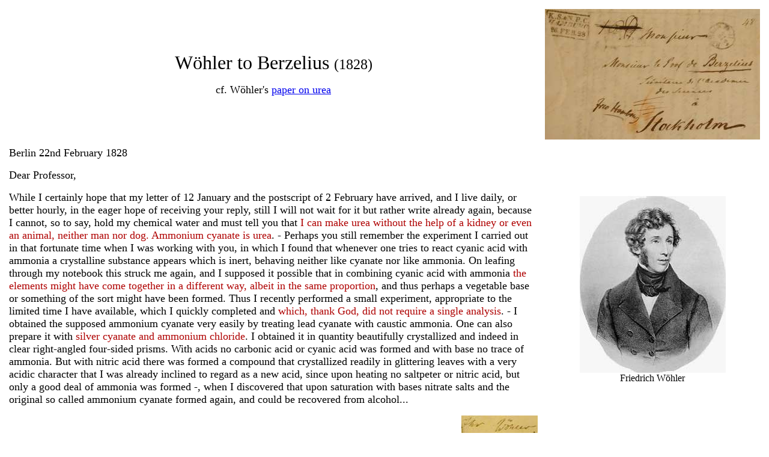

--- FILE ---
content_type: text/html
request_url: http://chem125-oyc.webspace.yale.edu/125/history99/4RadicalsTypes/UreaLetter1828.html
body_size: 9103
content:
<HTML><!--This file created 10/27/03 2:47 PM by Claris Home Page version 3.0--><HEAD>   <TITLE>UreaLetters1828.html</TITLE>   <META NAME=GENERATOR CONTENT="Claris Home Page 3.0">   <X-CLARIS-WINDOW TOP=51 BOTTOM=739 LEFT=15 RIGHT=1019>   <X-CLARIS-TAGVIEW MODE=minimal><META HTTP-EQUIV="Content-Type" CONTENT="text/html; charset=iso-8859-1"></HEAD><BODY><P><FONT SIZE="+1" FACE="Times"><TABLE BORDER=0 CELLPADDING=5>   <TR>      <TD>         <CENTER><FONT SIZE="+3">W&ouml;hler to Berzelius         </FONT><FONT SIZE="+2">(1828)</FONT>                  <P><FONT SIZE="+1">cf. W&ouml;hler's </FONT><A HREF="UreaPaper1828.html"><FONT SIZE="+1">paper         on urea</FONT></A></P></CENTER>      </TD>      <TD>         <CENTER><IMG SRC="RedactoriumCartoon/1828Address.jpg" WIDTH=358 HEIGHT=217 X-CLARIS-USEIMAGEWIDTH X-CLARIS-USEIMAGEHEIGHT ALIGN=bottom></CENTER>      </TD>   </TR>   <TR>      <TD>         <P><FONT SIZE="+1" FACE="Times">Berlin 22nd February         1828</FONT></P>                  <P><FONT SIZE="+1" FACE="Times">Dear Professor,</FONT></P>                  <P><FONT SIZE="+1" FACE="Times">While I certainly hope that         my letter of 12 January and the postscript of 2 February         have arrived, and I live daily, or better hourly, in the         eager hope of receiving your reply, still I will not wait         for it but rather write already again, because I cannot, so         to say, hold my chemical water and must tell you that         </FONT><FONT SIZE="+1" FACE="Times" COLOR="#AF0000">I can         make urea without the help of a kidney or even an animal,         neither man nor dog. Ammonium cyanate is         urea</FONT><FONT SIZE="+1" FACE="Times">. - Perhaps you         still remember the experiment I carried out in that         fortunate time when I was working with you, in which I found         that whenever one tries to react cyanic acid with ammonia a         crystalline substance appears which is inert, behaving         neither like cyanate nor like ammonia. On leafing through my         notebook this struck me again, and I supposed it possible         that in combining cyanic acid with ammonia         </FONT><FONT SIZE="+1" FACE="Times" COLOR="#AF0000">the         elements might have come together in a different way, albeit         in the same proportion</FONT><FONT SIZE="+1" FACE="Times">,         and thus perhaps a vegetable base or something of the sort         might have been formed. Thus I recently performed a small         experiment, appropriate to the limited time I have         available, which I quickly completed and         </FONT><FONT SIZE="+1" FACE="Times" COLOR="#AF0000">which,         thank God, did not require a single         analysis</FONT><FONT SIZE="+1" FACE="Times">. - I obtained         the supposed ammonium cyanate very easily by treating lead         cyanate with caustic ammonia. One can also prepare it with         </FONT><FONT SIZE="+1" FACE="Times" COLOR="#AF0000">silver         cyanate and ammonium chloride</FONT><FONT SIZE="+1" FACE="Times">.         I obtained it in quantity beautifully crystallized and         indeed in clear right-angled four-sided prisms. With acids         no carbonic acid or cyanic acid was formed and with base no         trace of ammonia. But with nitric acid there was formed a         compound that crystallized readily in glittering leaves with         a very acidic character that I was already inclined to         regard as a new acid, since upon heating no saltpeter or         nitric acid, but only a good deal of ammonia was formed -,         when I discovered that upon saturation with bases nitrate         salts and the original so called ammonium cyanate formed         again, and could be recovered from alcohol...</FONT></P>                  <P ALIGN=right><FONT SIZE="+1" FACE="Times"><IMG SRC="RedactoriumCartoon/IhrWoehler.jpg" WIDTH=127 HEIGHT=30 X-CLARIS-USEIMAGEWIDTH X-CLARIS-USEIMAGEHEIGHT ALIGN=bottom>         </FONT></P>      </TD>      <TD>         <CENTER><IMG SRC="RedactoriumCartoon/wohlertrim.jpg" WIDTH=243 HEIGHT=294 X-CLARIS-USEIMAGEWIDTH X-CLARIS-USEIMAGEHEIGHT ALIGN=bottom><BR>         Friedrich W&ouml;hler</CENTER>      </TD>   </TR></TABLE></FONT></P><P><FONT SIZE="+1" FACE="Times"><TABLE BORDER=0 CELLPADDING=5>   <TR>      <TD>         <CENTER><FONT SIZE="+2" FACE="Times"><I>Berzelius's         Reply</I></FONT><FONT SIZE="+1" FACE="Times"><I><BR>         (the humor may be lame, but the last sentence from the         founder of dualism is telling)</I></FONT></CENTER>                  <P><FONT SIZE="+1" FACE="Times">Stockholm 7 March 1828         </FONT></P>                  <P><FONT SIZE="+1" FACE="Times">When one has begun his         immortality with urine, there is every reason to end the         trip to paradise in the same way. - and truly the doctor has         found the proper path to achieve immortal fame. Aluminum and         artificial urea, certainly two very different matters,         following one another so closely, will, my Lord, be braided         as jewels into your crown of laurels, and should the         quantity of the artificial not suffice, one could easily         make up the difference with a little from the chamber pot.         Will one now succeed in moving into somewhat broader         production (seminal vesicles being somewhat to the fore of         the bladder), what masterful art to make such a tiny child         in the laboratory of the technical school. - Who knows? It         might be easy enough. - But now enough raillery, especially         since I am in such a hurry to write discreetly in the         <I>Annual Report</I>. It is a truly important and beautiful         discovery that the doctor has made, and it gives me         indescribable delight to hear of it.         </FONT><FONT SIZE="+1" FACE="Times" COLOR="#AF0000">It is a         unique situation that the salt nature so entirely disappears         when the acid and ammonia combine, one that will certainly         be most enlightening for future         theory</FONT><FONT SIZE="+1" FACE="Times">...</FONT></P>                  <P><FONT SIZE="+1" FACE="Times">Please greet the friends for         me.</FONT></P>                  <P><FONT SIZE="+1" FACE="Times">Greetings and         friendship</FONT></P>                  <P><FONT SIZE="+1" FACE="Times">Berzelius</FONT></P>      </TD>      <TD>         <CENTER><IMG SRC="RedactoriumCartoon/BerzeliusAcademy.jpg" WIDTH=360 HEIGHT=458 X-CLARIS-USEIMAGEWIDTH X-CLARIS-USEIMAGEHEIGHT ALIGN=bottom><BR>         <FONT SIZE="-2">Berzelius portrait from Royal Swedish         Academy of Sciences</FONT></CENTER>      </TD>   </TR></TABLE></FONT></P><P>&nbsp;</P><P><FONT SIZE="+1" FACE="Times"><HR></FONT></P><P><FONT SIZE="+1" FACE="Times">W&ouml;hler loved joking, especiallywith his old teacher Berzelius, who tended to appreciate jokes betterthan Liebig or Dumas did.</FONT></P><P><FONT SIZE="+1" FACE="Times">An example is the cartoon he drewshowing Berzelius in the editorial office ("Redactorium") of his<I>Annual Reports on the Progress of Chemistry</I>, which he producedfrom 1821 until his death in 1848, and which made him the period'sultimate chemical authority.  I am not sure which letter this cartoonaccompanied, but it could easily relate to the exchange above, whichmentions both the <I>Annual Report</I> and possible sources ofurea.</FONT></P><P><FONT SIZE="+1" FACE="Times">The characters in this tableau arelabeled (<I>r.</I> to <I>l.</I>): the <B>accursed typesetter</B>, the<B>inclined reader</B> </FONT><FONT FACE="Times">("respected" wasaltered to "inclined" to pun on the fact that "inclined reader" isthe German way of saying the same thing as "gentle reader" inEnglish)</FONT><FONT SIZE="+1" FACE="Times">, the <B>honorededitor</B> (Berzelius), and <B>our</B> <B>worthy contributor</B>(W&ouml;hler?). Behind the desk in a wreath of smoke stands<B>Mephistopheles</B> (G&ouml;the's Devil), presumably to adviseBerzelius.</FONT></P><CENTER><FONT SIZE="+1" FACE="Times"><IMG SRC="RedactoriumCartoon/cartooned.jpg" WIDTH=964 HEIGHT=521 X-CLARIS-USEIMAGEWIDTH X-CLARIS-USEIMAGEHEIGHT ALIGN=bottom></FONT><P><FONT SIZE="+1" FACE="Times"><HR></FONT></P><P>Many thanks to Anne Wiktorsson and the staff of the Center forHistory of Science at the Royal Swedish Academy of Sciences for kindhospitality and for providing access to these documents.</P><P><HR><TABLE BORDER=1 CELLPADDING=8>   <TR>      <TD>         <CENTER><A HREF="../../../index.html">Return to Chem 125         Homepage</A></CENTER>      </TD>      <TD>         <CENTER><A HREF="../1General/histimagemap.html">Return to         Timeline</A></CENTER>      </TD>      <TD>         <CENTER><A HREF="UreaPaper1828.html">Return to Urea         Paper</A></CENTER>      </TD>   </TR></TABLE><HR><FONT SIZE="-2">text copyright 2003 J. M. McBride</FONT></P></CENTER></BODY></HTML>